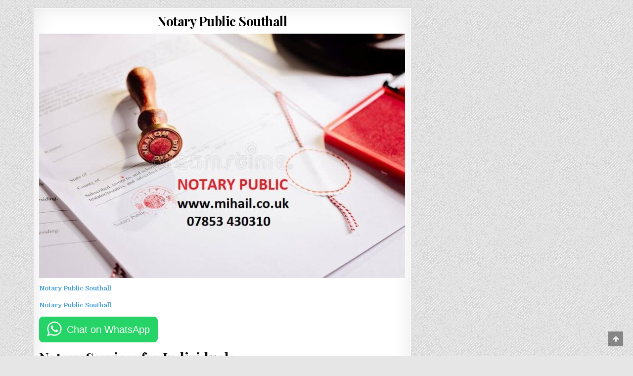

--- FILE ---
content_type: text/html; charset=utf-8
request_url: https://notary-public-southall.mihail.co.uk/?amp
body_size: 14342
content:
<!DOCTYPE html>
<html lang="en-US" prefix="og: https://ogp.me/ns#" amp="" data-amp-auto-lightbox-disable transformed="self;v=1" i-amphtml-layout="" i-amphtml-no-boilerplate="">
<head><meta charset="UTF-8"><meta name="viewport" content="width=device-width,maximum-scale=1"><link rel="preconnect" href="https://cdn.ampproject.org"><style amp-runtime="" i-amphtml-version="012601162341000">html{overflow-x:hidden!important}html.i-amphtml-fie{height:100%!important;width:100%!important}html:not([amp4ads]),html:not([amp4ads]) body{height:auto!important}html:not([amp4ads]) body{margin:0!important}body{-webkit-text-size-adjust:100%;-moz-text-size-adjust:100%;-ms-text-size-adjust:100%;text-size-adjust:100%}html.i-amphtml-singledoc.i-amphtml-embedded{-ms-touch-action:pan-y pinch-zoom;touch-action:pan-y pinch-zoom}html.i-amphtml-fie>body,html.i-amphtml-singledoc>body{overflow:visible!important}html.i-amphtml-fie:not(.i-amphtml-inabox)>body,html.i-amphtml-singledoc:not(.i-amphtml-inabox)>body{position:relative!important}html.i-amphtml-ios-embed-legacy>body{overflow-x:hidden!important;overflow-y:auto!important;position:absolute!important}html.i-amphtml-ios-embed{overflow-y:auto!important;position:static}#i-amphtml-wrapper{overflow-x:hidden!important;overflow-y:auto!important;position:absolute!important;top:0!important;left:0!important;right:0!important;bottom:0!important;margin:0!important;display:block!important}html.i-amphtml-ios-embed.i-amphtml-ios-overscroll,html.i-amphtml-ios-embed.i-amphtml-ios-overscroll>#i-amphtml-wrapper{-webkit-overflow-scrolling:touch!important}#i-amphtml-wrapper>body{position:relative!important;border-top:1px solid transparent!important}#i-amphtml-wrapper+body{visibility:visible}#i-amphtml-wrapper+body .i-amphtml-lightbox-element,#i-amphtml-wrapper+body[i-amphtml-lightbox]{visibility:hidden}#i-amphtml-wrapper+body[i-amphtml-lightbox] .i-amphtml-lightbox-element{visibility:visible}#i-amphtml-wrapper.i-amphtml-scroll-disabled,.i-amphtml-scroll-disabled{overflow-x:hidden!important;overflow-y:hidden!important}amp-instagram{padding:54px 0px 0px!important;background-color:#fff}amp-iframe iframe{box-sizing:border-box!important}[amp-access][amp-access-hide]{display:none}[subscriptions-dialog],body:not(.i-amphtml-subs-ready) [subscriptions-action],body:not(.i-amphtml-subs-ready) [subscriptions-section]{display:none!important}amp-experiment,amp-live-list>[update]{display:none}amp-list[resizable-children]>.i-amphtml-loading-container.amp-hidden{display:none!important}amp-list [fetch-error],amp-list[load-more] [load-more-button],amp-list[load-more] [load-more-end],amp-list[load-more] [load-more-failed],amp-list[load-more] [load-more-loading]{display:none}amp-list[diffable] div[role=list]{display:block}amp-story-page,amp-story[standalone]{min-height:1px!important;display:block!important;height:100%!important;margin:0!important;padding:0!important;overflow:hidden!important;width:100%!important}amp-story[standalone]{background-color:#000!important;position:relative!important}amp-story-page{background-color:#757575}amp-story .amp-active>div,amp-story .i-amphtml-loader-background{display:none!important}amp-story-page:not(:first-of-type):not([distance]):not([active]){transform:translateY(1000vh)!important}amp-autocomplete{position:relative!important;display:inline-block!important}amp-autocomplete>input,amp-autocomplete>textarea{padding:0.5rem;border:1px solid rgba(0,0,0,.33)}.i-amphtml-autocomplete-results,amp-autocomplete>input,amp-autocomplete>textarea{font-size:1rem;line-height:1.5rem}[amp-fx^=fly-in]{visibility:hidden}amp-script[nodom],amp-script[sandboxed]{position:fixed!important;top:0!important;width:1px!important;height:1px!important;overflow:hidden!important;visibility:hidden}
/*# sourceURL=/css/ampdoc.css*/[hidden]{display:none!important}.i-amphtml-element{display:inline-block}.i-amphtml-blurry-placeholder{transition:opacity 0.3s cubic-bezier(0.0,0.0,0.2,1)!important;pointer-events:none}[layout=nodisplay]:not(.i-amphtml-element){display:none!important}.i-amphtml-layout-fixed,[layout=fixed][width][height]:not(.i-amphtml-layout-fixed){display:inline-block;position:relative}.i-amphtml-layout-responsive,[layout=responsive][width][height]:not(.i-amphtml-layout-responsive),[width][height][heights]:not([layout]):not(.i-amphtml-layout-responsive),[width][height][sizes]:not(img):not([layout]):not(.i-amphtml-layout-responsive){display:block;position:relative}.i-amphtml-layout-intrinsic,[layout=intrinsic][width][height]:not(.i-amphtml-layout-intrinsic){display:inline-block;position:relative;max-width:100%}.i-amphtml-layout-intrinsic .i-amphtml-sizer{max-width:100%}.i-amphtml-intrinsic-sizer{max-width:100%;display:block!important}.i-amphtml-layout-container,.i-amphtml-layout-fixed-height,[layout=container],[layout=fixed-height][height]:not(.i-amphtml-layout-fixed-height){display:block;position:relative}.i-amphtml-layout-fill,.i-amphtml-layout-fill.i-amphtml-notbuilt,[layout=fill]:not(.i-amphtml-layout-fill),body noscript>*{display:block;overflow:hidden!important;position:absolute;top:0;left:0;bottom:0;right:0}body noscript>*{position:absolute!important;width:100%;height:100%;z-index:2}body noscript{display:inline!important}.i-amphtml-layout-flex-item,[layout=flex-item]:not(.i-amphtml-layout-flex-item){display:block;position:relative;-ms-flex:1 1 auto;flex:1 1 auto}.i-amphtml-layout-fluid{position:relative}.i-amphtml-layout-size-defined{overflow:hidden!important}.i-amphtml-layout-awaiting-size{position:absolute!important;top:auto!important;bottom:auto!important}i-amphtml-sizer{display:block!important}@supports (aspect-ratio:1/1){i-amphtml-sizer.i-amphtml-disable-ar{display:none!important}}.i-amphtml-blurry-placeholder,.i-amphtml-fill-content{display:block;height:0;max-height:100%;max-width:100%;min-height:100%;min-width:100%;width:0;margin:auto}.i-amphtml-layout-size-defined .i-amphtml-fill-content{position:absolute;top:0;left:0;bottom:0;right:0}.i-amphtml-replaced-content,.i-amphtml-screen-reader{padding:0!important;border:none!important}.i-amphtml-screen-reader{position:fixed!important;top:0px!important;left:0px!important;width:4px!important;height:4px!important;opacity:0!important;overflow:hidden!important;margin:0!important;display:block!important;visibility:visible!important}.i-amphtml-screen-reader~.i-amphtml-screen-reader{left:8px!important}.i-amphtml-screen-reader~.i-amphtml-screen-reader~.i-amphtml-screen-reader{left:12px!important}.i-amphtml-screen-reader~.i-amphtml-screen-reader~.i-amphtml-screen-reader~.i-amphtml-screen-reader{left:16px!important}.i-amphtml-unresolved{position:relative;overflow:hidden!important}.i-amphtml-select-disabled{-webkit-user-select:none!important;-ms-user-select:none!important;user-select:none!important}.i-amphtml-notbuilt,[layout]:not(.i-amphtml-element),[width][height][heights]:not([layout]):not(.i-amphtml-element),[width][height][sizes]:not(img):not([layout]):not(.i-amphtml-element){position:relative;overflow:hidden!important;color:transparent!important}.i-amphtml-notbuilt:not(.i-amphtml-layout-container)>*,[layout]:not([layout=container]):not(.i-amphtml-element)>*,[width][height][heights]:not([layout]):not(.i-amphtml-element)>*,[width][height][sizes]:not([layout]):not(.i-amphtml-element)>*{display:none}amp-img:not(.i-amphtml-element)[i-amphtml-ssr]>img.i-amphtml-fill-content{display:block}.i-amphtml-notbuilt:not(.i-amphtml-layout-container),[layout]:not([layout=container]):not(.i-amphtml-element),[width][height][heights]:not([layout]):not(.i-amphtml-element),[width][height][sizes]:not(img):not([layout]):not(.i-amphtml-element){color:transparent!important;line-height:0!important}.i-amphtml-ghost{visibility:hidden!important}.i-amphtml-element>[placeholder],[layout]:not(.i-amphtml-element)>[placeholder],[width][height][heights]:not([layout]):not(.i-amphtml-element)>[placeholder],[width][height][sizes]:not([layout]):not(.i-amphtml-element)>[placeholder]{display:block;line-height:normal}.i-amphtml-element>[placeholder].amp-hidden,.i-amphtml-element>[placeholder].hidden{visibility:hidden}.i-amphtml-element:not(.amp-notsupported)>[fallback],.i-amphtml-layout-container>[placeholder].amp-hidden,.i-amphtml-layout-container>[placeholder].hidden{display:none}.i-amphtml-layout-size-defined>[fallback],.i-amphtml-layout-size-defined>[placeholder]{position:absolute!important;top:0!important;left:0!important;right:0!important;bottom:0!important;z-index:1}amp-img[i-amphtml-ssr]:not(.i-amphtml-element)>[placeholder]{z-index:auto}.i-amphtml-notbuilt>[placeholder]{display:block!important}.i-amphtml-hidden-by-media-query{display:none!important}.i-amphtml-element-error{background:red!important;color:#fff!important;position:relative!important}.i-amphtml-element-error:before{content:attr(error-message)}i-amp-scroll-container,i-amphtml-scroll-container{position:absolute;top:0;left:0;right:0;bottom:0;display:block}i-amp-scroll-container.amp-active,i-amphtml-scroll-container.amp-active{overflow:auto;-webkit-overflow-scrolling:touch}.i-amphtml-loading-container{display:block!important;pointer-events:none;z-index:1}.i-amphtml-notbuilt>.i-amphtml-loading-container{display:block!important}.i-amphtml-loading-container.amp-hidden{visibility:hidden}.i-amphtml-element>[overflow]{cursor:pointer;position:relative;z-index:2;visibility:hidden;display:initial;line-height:normal}.i-amphtml-layout-size-defined>[overflow]{position:absolute}.i-amphtml-element>[overflow].amp-visible{visibility:visible}template{display:none!important}.amp-border-box,.amp-border-box *,.amp-border-box :after,.amp-border-box :before{box-sizing:border-box}amp-pixel{display:none!important}amp-analytics,amp-auto-ads,amp-story-auto-ads{position:fixed!important;top:0!important;width:1px!important;height:1px!important;overflow:hidden!important;visibility:hidden}amp-story{visibility:hidden!important}html.i-amphtml-fie>amp-analytics{position:initial!important}[visible-when-invalid]:not(.visible),form [submit-error],form [submit-success],form [submitting]{display:none}amp-accordion{display:block!important}@media (min-width:1px){:where(amp-accordion>section)>:first-child{margin:0;background-color:#efefef;padding-right:20px;border:1px solid #dfdfdf}:where(amp-accordion>section)>:last-child{margin:0}}amp-accordion>section{float:none!important}amp-accordion>section>*{float:none!important;display:block!important;overflow:hidden!important;position:relative!important}amp-accordion,amp-accordion>section{margin:0}amp-accordion:not(.i-amphtml-built)>section>:last-child{display:none!important}amp-accordion:not(.i-amphtml-built)>section[expanded]>:last-child{display:block!important}
/*# sourceURL=/css/ampshared.css*/</style><meta name="amp-to-amp-navigation" content="AMP-Redirect-To; AMP.navigateTo"><meta name="description" content="Notary Public Southall"><meta name="robots" content="follow, index, max-snippet:-1, max-video-preview:-1, max-image-preview:large"><meta property="og:locale" content="en_US"><meta property="og:type" content="website"><meta property="og:title" content="Notary Public Southall - Notary Public Southall"><meta property="og:description" content="Notary Public Southall"><meta property="og:url" content="https://notary-public-southall.mihail.co.uk/"><meta property="og:site_name" content="Notary Public Southall"><meta property="og:updated_time" content="2024-01-17T10:55:39+00:00"><meta property="og:image" content="https://notary-public-southall.mihail.co.uk/wp-content/uploads/2021/02/Notary-Public-Southall.jpg"><meta property="og:image:secure_url" content="https://notary-public-southall.mihail.co.uk/wp-content/uploads/2021/02/Notary-Public-Southall.jpg"><meta property="og:image:width" content="800"><meta property="og:image:height" content="534"><meta property="og:image:alt" content="Notary Public Southall"><meta property="og:image:type" content="image/jpeg"><meta property="article:published_time" content="2021-02-09T15:09:25+00:00"><meta property="article:modified_time" content="2024-01-17T10:55:39+00:00"><meta name="twitter:card" content="summary_large_image"><meta name="twitter:title" content="Notary Public Southall - Notary Public Southall"><meta name="twitter:description" content="Notary Public Southall"><meta name="twitter:image" content="https://notary-public-southall.mihail.co.uk/wp-content/uploads/2021/02/Notary-Public-Southall.jpg"><meta name="twitter:label1" content="Written by"><meta name="twitter:data1" content="mihailflorin"><meta name="twitter:label2" content="Time to read"><meta name="twitter:data2" content="1 minute"><meta name="generator" content="WordPress 6.9"><meta name="generator" content="Site Kit by Google 1.144.0"><meta name="generator" content="AMP Plugin v2.5.5; mode=transitional"><meta name="msapplication-TileImage" content="https://notary-public-southall.mihail.co.uk/wp-content/uploads/2021/02/cropped-Notary-Public-Southall-1-270x270.jpg"><link rel="preconnect" href="https://fonts.gstatic.com/" crossorigin=""><link rel="dns-prefetch" href="//fonts.googleapis.com"><link rel="dns-prefetch" href="//www.googletagmanager.com"><link rel="preload" href="https://notary-public-southall.mihail.co.uk/wp-content/themes/elitewp/assets/fonts/fontawesome-webfont.eot#iefix&amp;v=4.7.0" as="font" crossorigin=""><link rel="preconnect" href="https://fonts.gstatic.com" crossorigin=""><link rel="dns-prefetch" href="https://fonts.gstatic.com"><script async="" src="https://cdn.ampproject.org/v0.mjs" type="module" crossorigin="anonymous"></script><script async nomodule src="https://cdn.ampproject.org/v0.js" crossorigin="anonymous"></script><script src="https://cdn.ampproject.org/v0/amp-form-0.1.mjs" async="" custom-element="amp-form" type="module" crossorigin="anonymous"></script><script async nomodule src="https://cdn.ampproject.org/v0/amp-form-0.1.js" crossorigin="anonymous" custom-element="amp-form"></script><link rel="icon" href="https://notary-public-southall.mihail.co.uk/wp-content/uploads/2021/02/cropped-Notary-Public-Southall-1-32x32.jpg" sizes="32x32"><link rel="icon" href="https://notary-public-southall.mihail.co.uk/wp-content/uploads/2021/02/cropped-Notary-Public-Southall-1-192x192.jpg" sizes="192x192"><link crossorigin="anonymous" rel="stylesheet" id="elitewp-webfont-css" href="https://fonts.googleapis.com/css?family=Playfair+Display:400,400i,700,700i%7CDomine:400,700%7COswald:400,700%7CMerriweather:400,400i,700,700i" type="text/css" media="all"><style amp-custom="">amp-img:is([sizes=auto i],[sizes^="auto," i]){contain-intrinsic-size:3000px 1500px}amp-img.amp-wp-enforced-sizes{object-fit:contain}amp-img img,amp-img noscript{image-rendering:inherit;object-fit:inherit;object-position:inherit}:where(.wp-block-button__link){border-radius:9999px;box-shadow:none;padding:calc(.667em + 2px) calc(1.333em + 2px);text-decoration:none}:root :where(.wp-block-button .wp-block-button__link.is-style-outline),:root :where(.wp-block-button.is-style-outline>.wp-block-button__link){border:2px solid;padding:.667em 1.333em}:root :where(.wp-block-button .wp-block-button__link.is-style-outline:not(.has-text-color)),:root :where(.wp-block-button.is-style-outline>.wp-block-button__link:not(.has-text-color)){color:currentColor}:root :where(.wp-block-button .wp-block-button__link.is-style-outline:not(.has-background)),:root :where(.wp-block-button.is-style-outline>.wp-block-button__link:not(.has-background)){background-color:initial;background-image:none}:where(.wp-block-columns){margin-bottom:1.75em}:where(.wp-block-columns.has-background){padding:1.25em 2.375em}:where(.wp-block-post-comments input[type=submit]){border:none}:where(.wp-block-cover-image:not(.has-text-color)),:where(.wp-block-cover:not(.has-text-color)){color:#fff}:where(.wp-block-cover-image.is-light:not(.has-text-color)),:where(.wp-block-cover.is-light:not(.has-text-color)){color:#000}:root :where(.wp-block-cover h1:not(.has-text-color)),:root :where(.wp-block-cover h2:not(.has-text-color)),:root :where(.wp-block-cover h3:not(.has-text-color)),:root :where(.wp-block-cover h4:not(.has-text-color)),:root :where(.wp-block-cover h5:not(.has-text-color)),:root :where(.wp-block-cover h6:not(.has-text-color)),:root :where(.wp-block-cover p:not(.has-text-color)){color:inherit}:where(.wp-block-file){margin-bottom:1.5em}:where(.wp-block-file__button){border-radius:2em;display:inline-block;padding:.5em 1em}:where(.wp-block-file__button):where(a):active,:where(.wp-block-file__button):where(a):focus,:where(.wp-block-file__button):where(a):hover,:where(.wp-block-file__button):where(a):visited{box-shadow:none;color:#fff;opacity:.85;text-decoration:none}:where(.wp-block-form-input__input){font-size:1em;margin-bottom:.5em;padding:0 .5em}:where(.wp-block-form-input__input)[type=date],:where(.wp-block-form-input__input)[type=datetime-local],:where(.wp-block-form-input__input)[type=datetime],:where(.wp-block-form-input__input)[type=email],:where(.wp-block-form-input__input)[type=month],:where(.wp-block-form-input__input)[type=number],:where(.wp-block-form-input__input)[type=password],:where(.wp-block-form-input__input)[type=search],:where(.wp-block-form-input__input)[type=tel],:where(.wp-block-form-input__input)[type=text],:where(.wp-block-form-input__input)[type=time],:where(.wp-block-form-input__input)[type=url],:where(.wp-block-form-input__input)[type=week]{border-style:solid;border-width:1px;line-height:2;min-height:2em}:where(.wp-block-group.wp-block-group-is-layout-constrained){position:relative}.wp-block-image>a,.wp-block-image>figure>a{display:inline-block}.wp-block-image amp-img{box-sizing:border-box;height:auto;max-width:100%;vertical-align:bottom}.wp-block-image[data-amp-original-style*=border-radius] amp-img,.wp-block-image[data-amp-original-style*=border-radius]>a{border-radius:inherit}.wp-block-image :where(figcaption){margin-bottom:1em;margin-top:.5em}.wp-block-image figure{margin:0}@keyframes show-content-image{0%{visibility:hidden}99%{visibility:hidden}to{visibility:visible}}@keyframes turn-on-visibility{0%{opacity:0}to{opacity:1}}@keyframes turn-off-visibility{0%{opacity:1;visibility:visible}99%{opacity:0;visibility:visible}to{opacity:0;visibility:hidden}}@keyframes lightbox-zoom-in{0%{transform:translate(calc(( -100vw + var(--wp--lightbox-scrollbar-width) ) / 2 + var(--wp--lightbox-initial-left-position)),calc(-50vh + var(--wp--lightbox-initial-top-position))) scale(var(--wp--lightbox-scale))}to{transform:translate(-50%,-50%) scale(1)}}@keyframes lightbox-zoom-out{0%{transform:translate(-50%,-50%) scale(1);visibility:visible}99%{visibility:visible}to{transform:translate(calc(( -100vw + var(--wp--lightbox-scrollbar-width) ) / 2 + var(--wp--lightbox-initial-left-position)),calc(-50vh + var(--wp--lightbox-initial-top-position))) scale(var(--wp--lightbox-scale));visibility:hidden}}:where(.wp-block-latest-comments:not([data-amp-original-style*=line-height] .wp-block-latest-comments__comment)){line-height:1.1}:where(.wp-block-latest-comments:not([data-amp-original-style*=line-height] .wp-block-latest-comments__comment-excerpt p)){line-height:1.8}:root :where(.wp-block-latest-posts.is-grid){padding:0}:root :where(.wp-block-latest-posts.wp-block-latest-posts__list){padding-left:0}:root :where(.wp-block-list.has-background){padding:1.25em 2.375em}:where(.wp-block-navigation.has-background .wp-block-navigation-item a:not(.wp-element-button)),:where(.wp-block-navigation.has-background .wp-block-navigation-submenu a:not(.wp-element-button)){padding:.5em 1em}:where(.wp-block-navigation .wp-block-navigation__submenu-container .wp-block-navigation-item a:not(.wp-element-button)),:where(.wp-block-navigation .wp-block-navigation__submenu-container .wp-block-navigation-submenu a:not(.wp-element-button)),:where(.wp-block-navigation .wp-block-navigation__submenu-container .wp-block-navigation-submenu button.wp-block-navigation-item__content),:where(.wp-block-navigation .wp-block-navigation__submenu-container .wp-block-pages-list__item button.wp-block-navigation-item__content){padding:.5em 1em}@keyframes overlay-menu__fade-in-animation{0%{opacity:0;transform:translateY(.5em)}to{opacity:1;transform:translateY(0)}}:root :where(p.has-background){padding:1.25em 2.375em}:where(p.has-text-color:not(.has-link-color)) a{color:inherit}:where(.wp-block-post-comments-form input:not([type=submit])),:where(.wp-block-post-comments-form textarea){border:1px solid #949494;font-family:inherit;font-size:1em}:where(.wp-block-post-comments-form input:where(:not([type=submit]):not([type=checkbox]))),:where(.wp-block-post-comments-form textarea){padding:calc(.667em + 2px)}:where(.wp-block-post-excerpt){box-sizing:border-box;margin-bottom:var(--wp--style--block-gap);margin-top:var(--wp--style--block-gap)}:where(.wp-block-preformatted.has-background){padding:1.25em 2.375em}:where(.wp-block-search__button){border:1px solid #ccc;padding:6px 10px}:where(.wp-block-search__input){appearance:none;border:1px solid #949494;flex-grow:1;font-family:inherit;font-size:inherit;font-style:inherit;font-weight:inherit;letter-spacing:inherit;line-height:inherit;margin-left:0;margin-right:0;min-width:3rem;padding:8px;text-transform:inherit}:where(.wp-block-search__input):not(#_#_#_#_#_#_#_){text-decoration:unset}:where(.wp-block-search__button-inside .wp-block-search__inside-wrapper){background-color:#fff;border:1px solid #949494;box-sizing:border-box;padding:4px}:where(.wp-block-search__button-inside .wp-block-search__inside-wrapper) :where(.wp-block-search__button){padding:4px 8px}:root :where(.wp-block-separator.is-style-dots){height:auto;line-height:1;text-align:center}:root :where(.wp-block-separator.is-style-dots):before{color:currentColor;content:"···";font-family:serif;font-size:1.5em;letter-spacing:2em;padding-left:2em}:root :where(.wp-block-site-logo.is-style-rounded){border-radius:9999px}:root :where(.wp-block-social-links .wp-social-link a){padding:.25em}:root :where(.wp-block-social-links.is-style-logos-only .wp-social-link a){padding:0}:root :where(.wp-block-social-links.is-style-pill-shape .wp-social-link a){padding-left:.6666666667em;padding-right:.6666666667em}:root :where(.wp-block-tag-cloud.is-style-outline){display:flex;flex-wrap:wrap;gap:1ch}:root :where(.wp-block-tag-cloud.is-style-outline a){border:1px solid;margin-right:0;padding:1ch 2ch}:root :where(.wp-block-tag-cloud.is-style-outline a):not(#_#_#_#_#_#_#_#_){font-size:unset;text-decoration:none}:root :where(.wp-block-table-of-contents){box-sizing:border-box}:where(.wp-block-term-description){box-sizing:border-box;margin-bottom:var(--wp--style--block-gap);margin-top:var(--wp--style--block-gap)}:where(pre.wp-block-verse){font-family:inherit}.entry-content{counter-reset:footnotes}:root{--wp-block-synced-color:#7a00df;--wp-block-synced-color--rgb:122,0,223;--wp-bound-block-color:var(--wp-block-synced-color);--wp-editor-canvas-background:#ddd;--wp-admin-theme-color:#007cba;--wp-admin-theme-color--rgb:0,124,186;--wp-admin-theme-color-darker-10:#006ba1;--wp-admin-theme-color-darker-10--rgb:0,107,160.5;--wp-admin-theme-color-darker-20:#005a87;--wp-admin-theme-color-darker-20--rgb:0,90,135;--wp-admin-border-width-focus:2px}@media (min-resolution:192dpi){:root{--wp-admin-border-width-focus:1.5px}}:root{--wp--preset--font-size--normal:16px;--wp--preset--font-size--huge:42px}.screen-reader-text{border:0;clip-path:inset(50%);height:1px;margin:-1px;overflow:hidden;padding:0;position:absolute;width:1px}.screen-reader-text:not(#_#_#_#_#_#_#_){word-wrap:normal}.screen-reader-text:focus{background-color:#ddd;clip-path:none;color:#444;display:block;font-size:1em;height:auto;left:5px;line-height:normal;padding:15px 23px 14px;text-decoration:none;top:5px;width:auto;z-index:100000}html :where(.has-border-color){border-style:solid}html :where([data-amp-original-style*=border-top-color]){border-top-style:solid}html :where([data-amp-original-style*=border-right-color]){border-right-style:solid}html :where([data-amp-original-style*=border-bottom-color]){border-bottom-style:solid}html :where([data-amp-original-style*=border-left-color]){border-left-style:solid}html :where([data-amp-original-style*=border-width]){border-style:solid}html :where([data-amp-original-style*=border-top-width]){border-top-style:solid}html :where([data-amp-original-style*=border-right-width]){border-right-style:solid}html :where([data-amp-original-style*=border-bottom-width]){border-bottom-style:solid}html :where([data-amp-original-style*=border-left-width]){border-left-style:solid}html :where(amp-img[class*=wp-image-]),html :where(amp-anim[class*=wp-image-]){height:auto;max-width:100%}:where(figure){margin:0 0 1em}html :where(.is-position-sticky){--wp-admin--admin-bar--position-offset:var(--wp-admin--admin-bar--height,0px)}@media screen and (max-width:600px){html :where(.is-position-sticky){--wp-admin--admin-bar--position-offset:0px}}.wp-block-image>a,.wp-block-image>figure>a{display:inline-block}.wp-block-image amp-img{box-sizing:border-box;height:auto;max-width:100%;vertical-align:bottom}.wp-block-image[data-amp-original-style*=border-radius] amp-img,.wp-block-image[data-amp-original-style*=border-radius]>a{border-radius:inherit}.wp-block-image :where(figcaption){margin-bottom:1em;margin-top:.5em}.wp-block-image figure{margin:0}@keyframes show-content-image{0%{visibility:hidden}99%{visibility:hidden}to{visibility:visible}}@keyframes turn-on-visibility{0%{opacity:0}to{opacity:1}}@keyframes turn-off-visibility{0%{opacity:1;visibility:visible}99%{opacity:0;visibility:visible}to{opacity:0;visibility:hidden}}@keyframes lightbox-zoom-in{0%{transform:translate(calc(( -100vw + var(--wp--lightbox-scrollbar-width) ) / 2 + var(--wp--lightbox-initial-left-position)),calc(-50vh + var(--wp--lightbox-initial-top-position))) scale(var(--wp--lightbox-scale))}to{transform:translate(-50%,-50%) scale(1)}}@keyframes lightbox-zoom-out{0%{transform:translate(-50%,-50%) scale(1);visibility:visible}99%{visibility:visible}to{transform:translate(calc(( -100vw + var(--wp--lightbox-scrollbar-width) ) / 2 + var(--wp--lightbox-initial-left-position)),calc(-50vh + var(--wp--lightbox-initial-top-position))) scale(var(--wp--lightbox-scale));visibility:hidden}}:root :where(p.has-background){padding:1.25em 2.375em}:where(p.has-text-color:not(.has-link-color)) a{color:inherit}:root{--wp--preset--aspect-ratio--square:1;--wp--preset--aspect-ratio--4-3:4/3;--wp--preset--aspect-ratio--3-4:3/4;--wp--preset--aspect-ratio--3-2:3/2;--wp--preset--aspect-ratio--2-3:2/3;--wp--preset--aspect-ratio--16-9:16/9;--wp--preset--aspect-ratio--9-16:9/16;--wp--preset--color--black:#000;--wp--preset--color--cyan-bluish-gray:#abb8c3;--wp--preset--color--white:#fff;--wp--preset--color--pale-pink:#f78da7;--wp--preset--color--vivid-red:#cf2e2e;--wp--preset--color--luminous-vivid-orange:#ff6900;--wp--preset--color--luminous-vivid-amber:#fcb900;--wp--preset--color--light-green-cyan:#7bdcb5;--wp--preset--color--vivid-green-cyan:#00d084;--wp--preset--color--pale-cyan-blue:#8ed1fc;--wp--preset--color--vivid-cyan-blue:#0693e3;--wp--preset--color--vivid-purple:#9b51e0;--wp--preset--gradient--vivid-cyan-blue-to-vivid-purple:linear-gradient(135deg,#0693e3 0%,#9b51e0 100%);--wp--preset--gradient--light-green-cyan-to-vivid-green-cyan:linear-gradient(135deg,#7adcb4 0%,#00d082 100%);--wp--preset--gradient--luminous-vivid-amber-to-luminous-vivid-orange:linear-gradient(135deg,#fcb900 0%,#ff6900 100%);--wp--preset--gradient--luminous-vivid-orange-to-vivid-red:linear-gradient(135deg,#ff6900 0%,#cf2e2e 100%);--wp--preset--gradient--very-light-gray-to-cyan-bluish-gray:linear-gradient(135deg,#eee 0%,#a9b8c3 100%);--wp--preset--gradient--cool-to-warm-spectrum:linear-gradient(135deg,#4aeadc 0%,#9778d1 20%,#cf2aba 40%,#ee2c82 60%,#fb6962 80%,#fef84c 100%);--wp--preset--gradient--blush-light-purple:linear-gradient(135deg,#ffceec 0%,#9896f0 100%);--wp--preset--gradient--blush-bordeaux:linear-gradient(135deg,#fecda5 0%,#fe2d2d 50%,#6b003e 100%);--wp--preset--gradient--luminous-dusk:linear-gradient(135deg,#ffcb70 0%,#c751c0 50%,#4158d0 100%);--wp--preset--gradient--pale-ocean:linear-gradient(135deg,#fff5cb 0%,#b6e3d4 50%,#33a7b5 100%);--wp--preset--gradient--electric-grass:linear-gradient(135deg,#caf880 0%,#71ce7e 100%);--wp--preset--gradient--midnight:linear-gradient(135deg,#020381 0%,#2874fc 100%);--wp--preset--font-size--small:13px;--wp--preset--font-size--medium:20px;--wp--preset--font-size--large:36px;--wp--preset--font-size--x-large:42px;--wp--preset--spacing--20:.44rem;--wp--preset--spacing--30:.67rem;--wp--preset--spacing--40:1rem;--wp--preset--spacing--50:1.5rem;--wp--preset--spacing--60:2.25rem;--wp--preset--spacing--70:3.38rem;--wp--preset--spacing--80:5.06rem;--wp--preset--shadow--natural:6px 6px 9px rgba(0,0,0,.2);--wp--preset--shadow--deep:12px 12px 50px rgba(0,0,0,.4);--wp--preset--shadow--sharp:6px 6px 0px rgba(0,0,0,.2);--wp--preset--shadow--outlined:6px 6px 0px -3px #fff,6px 6px #000;--wp--preset--shadow--crisp:6px 6px 0px #000}:where(.is-layout-flex){gap:.5em}:where(.is-layout-grid){gap:.5em}:where(.wp-block-columns.is-layout-flex){gap:2em}:where(.wp-block-columns.is-layout-grid){gap:2em}:where(.wp-block-post-template.is-layout-flex){gap:1.25em}:where(.wp-block-post-template.is-layout-grid){gap:1.25em}html,body,div,span,h1,h2,h3,h4,p,a,amp-img,strong,form,label,article,figure,figcaption,footer,header{border:0;font-family:inherit;font-size:100%;font-style:inherit;font-weight:inherit;margin:0;outline:0;padding:0;vertical-align:baseline}html{font-family:sans-serif;font-size:62.5%;overflow-y:scroll;-webkit-text-size-adjust:100%;-ms-text-size-adjust:100%}body{background:#fff;line-height:1}article,figcaption,figure,footer,header{display:block}a{background-color:transparent}a:focus{outline:thin dotted}a:hover,a:active{outline:0}a amp-img{border:0}[hidden]{display:none}strong{font-weight:700}figure{margin:1em 40px}button,input{color:inherit;font:inherit;margin:0}button{overflow:visible}button{text-transform:none}button,html input[type="button"],input[type="reset"],input[type="submit"]{-webkit-appearance:button;cursor:pointer}button[disabled],html input[disabled]{cursor:default}button::-moz-focus-inner,input::-moz-focus-inner{border:0;padding:0}input{line-height:normal}input[type="checkbox"],input[type="radio"]{box-sizing:border-box;padding:0}input[type="number"]::-webkit-inner-spin-button,input[type="number"]::-webkit-outer-spin-button{height:auto}input[type="search"]{-webkit-appearance:textfield;-moz-box-sizing:content-box;-webkit-box-sizing:content-box;box-sizing:content-box}input[type="search"]::-webkit-search-cancel-button,input[type="search"]::-webkit-search-decoration{-webkit-appearance:none}html{-webkit-box-sizing:border-box;-moz-box-sizing:border-box;box-sizing:border-box}*,*::before,*::after{-webkit-box-sizing:inherit;-moz-box-sizing:inherit;box-sizing:inherit}amp-img{max-width:100%;height:auto}::-moz-selection{background-color:#333;color:#fff;text-shadow:none}::selection{background-color:#333;color:#fff;text-shadow:none}.clear{clear:both}.clearfix:before,.clearfix:after{content:" ";display:table}.clearfix:after{clear:both}.screen-reader-text{border:0;clip:rect(1px,1px,1px,1px);-webkit-clip-path:inset(50%);clip-path:inset(50%);height:1px;width:1px;margin:-1px;overflow:hidden;padding:0}.screen-reader-text:not(#_#_#_#_#_#_#_){position:absolute;word-wrap:normal}.screen-reader-text:focus{background-color:#f1f1f1;-webkit-border-radius:3px;-moz-border-radius:3px;border-radius:3px;-webkit-box-shadow:0 0 2px 2px rgba(0,0,0,.6);-moz-box-shadow:0 0 2px 2px rgba(0,0,0,.6);box-shadow:0 0 2px 2px rgba(0,0,0,.6);-webkit-clip-path:none;clip-path:none;color:#21759b;display:block;font-size:1em;height:auto;width:auto;margin:0;left:5px;line-height:normal;padding:15px 23px 14px;text-decoration:none;top:5px;z-index:100000}.screen-reader-text:focus:not(#_#_#_#_#_#_#_){clip:auto}body{background:#e6e6e6;font:normal normal 13px Domine,Arial,Helvetica,sans-serif;line-height:1.6;margin:0;padding:0}body,button,input{color:#555}button,input{font-family:inherit;font-size:inherit}button{max-width:100%}a{color:#666;text-decoration:none;-webkit-transition:all .2s linear;-o-transition:all .2s linear;-moz-transition:all .2s linear;transition:all .2s linear}a:hover{color:#000;text-decoration:none}a:focus{outline:1px dotted #666}h1{font:normal bold 32px "Playfair Display",Arial,Helvetica,sans-serif}h2{font:normal bold 28px "Playfair Display",Arial,Helvetica,sans-serif}h3{font:normal bold 24px "Playfair Display",Arial,Helvetica,sans-serif}h4{font:normal bold 20px "Playfair Display",Arial,Helvetica,sans-serif}h1,h2,h3,h4{clear:both;line-height:1;margin:.6em 0}h1,h2,h3,h4{color:#111}h1 a,h2 a,h3 a,h4 a{font-weight:inherit}p{margin-bottom:.7em}amp-img{height:auto;max-width:100%}figure{margin:0}amp-img{max-width:100%;height:auto}button,input{font-size:100%;margin:0;vertical-align:baseline}button,input[type="button"],input[type="reset"],input[type="submit"]{border:1px solid #e6e6e6;-webkit-border-radius:0;-moz-border-radius:0;border-radius:0;background:#333;color:#fff;cursor:pointer;-webkit-appearance:button;font-size:12px;line-height:1;padding:.6em 1em .8em;-webkit-transition:all .4s ease-in-out;-o-transition:all .4s ease-in-out;-moz-transition:all .4s ease-in-out;transition:all .4s ease-in-out}button:hover,input[type="button"]:hover,input[type="reset"]:hover,input[type="submit"]:hover{background:#0077b5}button:focus,input[type="button"]:focus,input[type="reset"]:focus,input[type="submit"]:focus,button:active,input[type="button"]:active,input[type="reset"]:active,input[type="submit"]:active{background:#0077b5}input[type="checkbox"],input[type="radio"]{padding:0}input[type="search"]{-webkit-appearance:textfield;box-sizing:content-box}input[type="search"]::-webkit-search-decoration{-webkit-appearance:none}input[type="text"],input[type="email"],input[type="url"],input[type="password"],input[type="search"],input[type="tel"],input[type="number"]{color:#666;border:1px solid #ddd;-webkit-border-radius:3px;-moz-border-radius:3px;border-radius:3px}input[type="text"]:focus,input[type="email"]:focus,input[type="url"]:focus,input[type="password"]:focus,input[type="search"]:focus,input[type="tel"]:focus,input[type="number"]:focus{color:#111;-webkit-box-shadow:0 0 6px rgba(0,0,0,.4) inset;-moz-box-shadow:0 0 6px rgba(0,0,0,.4) inset;box-shadow:0 0 6px rgba(0,0,0,.4) inset;-webkit-border-radius:0;-moz-border-radius:0;border-radius:0}input[type="text"],input[type="email"],input[type="url"],input[type="password"],input[type="search"],input[type="tel"],input[type="number"]{padding:5px}.elitewp-outer-wrapper:before,.elitewp-outer-wrapper:after{content:" ";display:table}.elitewp-outer-wrapper:after{clear:both}.elitewp-outer-wrapper{position:relative;max-width:1150px;width:100%;margin:0px auto;padding:0}.elitewp-container:before,.elitewp-container:after{content:" ";display:table}.elitewp-container:after{clear:both}#elitewp-wrapper{position:relative;margin:0 auto}.elitewp-content-wrapper{position:relative;padding:0;word-wrap:break-word;display:-webkit-box;display:-webkit-flex;display:-moz-box;display:-ms-flexbox;display:flex;-webkit-box-orient:horizontal;-webkit-box-direction:normal;-webkit-flex-direction:row;-moz-box-orient:horizontal;-moz-box-direction:normal;-ms-flex-direction:row;flex-direction:row;-webkit-box-pack:justify;-webkit-justify-content:space-between;-moz-box-pack:justify;-ms-flex-pack:justify;justify-content:space-between;-webkit-box-align:stretch;-webkit-align-items:stretch;-moz-box-align:stretch;-ms-flex-align:stretch;align-items:stretch;-webkit-flex-wrap:wrap;-ms-flex-wrap:wrap;flex-wrap:wrap;-webkit-align-content:stretch;-ms-flex-line-pack:stretch;align-content:stretch}.elitewp-main-wrapper{position:relative;width:66.6%;margin:0;padding:0;float:left;word-wrap:break-word;overflow:hidden;-webkit-box-flex:0;-webkit-flex:0 0 66.6%;-moz-box-flex:0;-ms-flex:0 0 66.6%;flex:0 0 66.6%;max-width:66.6%;-webkit-box-ordinal-group:1;-webkit-order:0;-moz-box-ordinal-group:1;-ms-flex-order:0;order:0}.elitewp-sidebar-one-wrapper{position:relative;width:33%;margin:0;padding:0;float:left;word-wrap:break-word;overflow:hidden;-webkit-box-flex:0;-webkit-flex:0 0 33%;-moz-box-flex:0;-ms-flex:0 0 33%;flex:0 0 33%;max-width:33%;-webkit-box-ordinal-group:2;-webkit-order:1;-moz-box-ordinal-group:2;-ms-flex-order:1;order:1}.elitewp-main-wrapper-inside{padding:15px 0 15px 0}.elitewp-sidebar-one-wrapper-inside{padding:15px 0 15px 15px}@media only screen and (max-width: 1276px){.elitewp-outer-wrapper{width:98%}}@media only screen and (max-width: 890px){.elitewp-main-wrapper{width:100%;float:none;-webkit-box-flex:0;-webkit-flex:0 0 100%;-moz-box-flex:0;-ms-flex:0 0 100%;flex:0 0 100%;max-width:100%;-webkit-box-ordinal-group:1;-webkit-order:0;-moz-box-ordinal-group:1;-ms-flex-order:0;order:0}.elitewp-sidebar-one-wrapper{width:100%;float:none;-webkit-box-flex:0;-webkit-flex:0 0 100%;-moz-box-flex:0;-ms-flex:0 0 100%;flex:0 0 100%;max-width:100%;-webkit-box-ordinal-group:2;-webkit-order:1;-moz-box-ordinal-group:2;-ms-flex-order:1;order:1}.elitewp-main-wrapper-inside:not(#_#_#_#_#_#_#_){padding:15px 0 15px 0}.elitewp-sidebar-one-wrapper-inside:not(#_#_#_#_#_#_#_){padding:15px 0 15px 0}}#elitewp-header{clear:both;margin:0 auto;padding:0;position:relative;z-index:1}#elitewp-header:not(#_#_#_#_#_#_#_){border-bottom:none}.elitewp-head-content{margin:0 auto;padding:0;position:relative;z-index:98;overflow:hidden;text-align:center}.elitewp-post-singular{position:relative;padding:15px;word-break:normal;word-wrap:break-word;overflow:hidden}.elitewp-post-singular:not(#_#_#_#_#_#_#_){margin:0 0 30px 0}.elitewp-post-thumbnail-single{display:block;margin:0 auto 10px;text-align:center}.entry-title{position:relative;font:normal bold 26px "Playfair Display",Arial,Helvetica,sans-serif;color:#000;margin:0 0 10px 0;line-height:1.2;text-align:center;letter-spacing:-.5px}.entry-title a{color:#000}.entry-title a:hover,.entry-title a:focus{color:#333}.entry-content{position:relative;margin:10px 0;line-height:1.7}.entry-content p{margin-bottom:12px}.entry-content p:last-child{margin-bottom:0}.entry-content a{text-decoration:none;color:#409bd4}.entry-content a:hover,.entry-content a:focus{text-decoration:underline;color:#08acd5}.elitewp-entry-bottom-block:not(#_#_#_#_#_#_#_){margin:10px 0}.elitewp-entry-bottom-block:last-child:not(#_#_#_#_#_#_#_){margin:10px 0 0}#elitewp-footer{position:relative;-moz-box-shadow:0 0 40px rgba(0,0,0,.1) inset;-webkit-box-shadow:0 0 40px rgba(0,0,0,.1) inset;box-shadow:0 0 40px rgba(0,0,0,.1) inset;background:#232425;margin:0 auto;font-size:95%;padding:5px 0;border-top:1px solid #383737}#elitewp-footer .elitewp-foot-wrap{margin:0 auto}#elitewp-footer .elitewp-foot-wrap a{color:#ecfff1}#elitewp-footer .elitewp-foot-wrap p.elitewp-copyright{float:none;margin:0;color:#ecfff1;text-align:center;padding:8px 0;line-height:1}#elitewp-footer .elitewp-foot-wrap p.elitewp-credit{float:none;margin:0;color:#ecfff1;text-align:center;padding:8px 0;line-height:1}.elitewp-search-form{position:relative}.elitewp-search-form input{-webkit-box-sizing:border-box;-moz-box-sizing:border-box;box-sizing:border-box}input.elitewp-search-field{padding:8px 10px;line-height:1;font-size:inherit}input.elitewp-search-submit{padding:8px 10px;line-height:1;font-size:inherit}.elitewp-search-overlay{height:100%;width:100%;display:none;position:fixed;z-index:1000;top:0;left:0;background-color:#000;background-color:rgba(0,0,0,.9)}.elitewp-search-overlay-content{position:relative;top:46%;width:80%;text-align:center;margin-top:30px;margin:auto}.elitewp-search-overlay .elitewp-search-closebtn{position:absolute;top:20px;right:45px;font-size:60px;cursor:pointer;color:white}.elitewp-search-overlay .elitewp-search-closebtn:hover,.elitewp-search-overlay .elitewp-search-closebtn:focus{color:#ccc}.elitewp-search-overlay input[type=text]{padding:15px;font-size:17px;border:none;float:left;width:80%;background:white}.elitewp-search-overlay input[type=text]:hover,.elitewp-search-overlay input[type=text]:focus{background:#f1f1f1}.elitewp-search-overlay button{text-shadow:none;border:none;padding:0}.elitewp-search-overlay button:not(#_#_#_#_#_#_#_#_){background:none}.elitewp-search-overlay-content input.elitewp-search-field{max-width:600px;width:95%;padding:10px;-webkit-border-radius:0;-moz-border-radius:0;border-radius:0}.elitewp-search-overlay-content input.elitewp-search-submit{display:none}.elitewp-scroll-top{background:#000;color:#fff;border:1px solid #000;cursor:pointer;display:block;width:30px;height:30px;opacity:.4;filter:alpha(opacity=40);position:fixed;bottom:20px;right:20px;z-index:200;-webkit-border-radius:0;-moz-border-radius:0;border-radius:0;font-size:14px;line-height:1;padding:7px;text-shadow:0 1px 0 #000}.elitewp-scroll-top:hover,.elitewp-scroll-top:focus{background:#000;color:#fff;border:1px solid #000;width:30px;height:30px;opacity:1;filter:alpha(opacity=100);-webkit-transition:opacity 1s;transition:opacity 1s;font-size:14px;line-height:1;padding:7px;text-shadow:0 1px 0 #000}.elitewp-box{background:#fff;border:1px solid #ddd;padding:0;-webkit-box-shadow:0 0 40px rgba(0,0,0,.1) inset;-moz-box-shadow:0 0 40px rgba(0,0,0,.1) inset;box-shadow:0 0 40px rgba(0,0,0,.1) inset}.elitewp-box-inside{border:1px solid #fff;padding:10px}.elitewp-animated{-webkit-animation-duration:2s;-moz-animation-duration:2s;-o-animation-duration:2s;animation-duration:2s;-webkit-animation-fill-mode:both;-moz-animation-fill-mode:both;-o-animation-fill-mode:both;animation-fill-mode:both}@-webkit-keyframes elitewp-fadein{from{opacity:0}to{opacity:1}}@-moz-keyframes elitewp-fadein{from{opacity:0}to{opacity:1}}@-o-keyframes elitewp-fadein{from{opacity:0}to{opacity:1}}@keyframes elitewp-fadein{from{opacity:0}to{opacity:1}}.elitewp-fadein{-webkit-animation-name:elitewp-fadein;-moz-animation-name:elitewp-fadein;-o-animation-name:elitewp-fadein;animation-name:elitewp-fadein}@font-face{font-family:"FontAwesome";src:url("https://notary-public-southall.mihail.co.uk/wp-content/themes/elitewp/assets/fonts/fontawesome-webfont.eot?v=4.7.0");src:url("https://notary-public-southall.mihail.co.uk/wp-content/themes/elitewp/assets/fonts/fontawesome-webfont.eot#iefix&v=4.7.0") format("embedded-opentype"),url("https://notary-public-southall.mihail.co.uk/wp-content/themes/elitewp/assets/fonts/fontawesome-webfont.woff2?v=4.7.0") format("woff2"),url("https://notary-public-southall.mihail.co.uk/wp-content/themes/elitewp/assets/fonts/fontawesome-webfont.woff?v=4.7.0") format("woff"),url("https://notary-public-southall.mihail.co.uk/wp-content/themes/elitewp/assets/fonts/fontawesome-webfont.ttf?v=4.7.0") format("truetype"),url("https://notary-public-southall.mihail.co.uk/wp-content/themes/elitewp/assets/fonts/fontawesome-webfont.svg?v=4.7.0#fontawesomeregular") format("svg");font-weight:normal;font-style:normal}.fa{display:inline-block;font:normal normal normal 14px/1 FontAwesome;font-size:inherit;text-rendering:auto;-webkit-font-smoothing:antialiased;-moz-osx-font-smoothing:grayscale}@-webkit-keyframes fa-spin{0%{-webkit-transform:rotate(0deg);transform:rotate(0deg)}100%{-webkit-transform:rotate(359deg);transform:rotate(359deg)}}@keyframes fa-spin{0%{-webkit-transform:rotate(0deg);transform:rotate(0deg)}100%{-webkit-transform:rotate(359deg);transform:rotate(359deg)}}.fa-arrow-up:before{content:""}amp-img#wpstats{display:none}body.custom-background{background-image:url("https://notary-public-southall.mihail.co.uk/wp-content/themes/elitewp/assets/images/background.png");background-position:left top;background-size:auto;background-repeat:repeat;background-attachment:fixed}#amp-mobile-version-switcher{left:0;position:absolute;width:100%;z-index:100}#amp-mobile-version-switcher>a{background-color:#444;border:0;color:#eaeaea;display:block;font-family:-apple-system,BlinkMacSystemFont,Segoe UI,Roboto,Oxygen-Sans,Ubuntu,Cantarell,Helvetica Neue,sans-serif;font-size:16px;font-weight:600;padding:15px 0;text-align:center;-webkit-text-decoration:none;text-decoration:none}#amp-mobile-version-switcher>a:active,#amp-mobile-version-switcher>a:focus,#amp-mobile-version-switcher>a:hover{-webkit-text-decoration:underline;text-decoration:underline}:root{--wpforms-field-border-radius:3px;--wpforms-field-border-style:solid;--wpforms-field-border-size:1px;--wpforms-field-background-color:#fff;--wpforms-field-border-color:rgba(0,0,0,.25);--wpforms-field-border-color-spare:rgba(0,0,0,.25);--wpforms-field-text-color:rgba(0,0,0,.7);--wpforms-field-menu-color:#fff;--wpforms-label-color:rgba(0,0,0,.85);--wpforms-label-sublabel-color:rgba(0,0,0,.55);--wpforms-label-error-color:#d63637;--wpforms-button-border-radius:3px;--wpforms-button-border-style:none;--wpforms-button-border-size:1px;--wpforms-button-background-color:#066aab;--wpforms-button-border-color:#066aab;--wpforms-button-text-color:#fff;--wpforms-page-break-color:#066aab;--wpforms-background-image:none;--wpforms-background-position:center center;--wpforms-background-repeat:no-repeat;--wpforms-background-size:cover;--wpforms-background-width:100px;--wpforms-background-height:100px;--wpforms-background-color:rgba(0,0,0,0);--wpforms-background-url:none;--wpforms-container-padding:0px;--wpforms-container-border-style:none;--wpforms-container-border-width:1px;--wpforms-container-border-color:#000;--wpforms-container-border-radius:3px;--wpforms-field-size-input-height:43px;--wpforms-field-size-input-spacing:15px;--wpforms-field-size-font-size:16px;--wpforms-field-size-line-height:19px;--wpforms-field-size-padding-h:14px;--wpforms-field-size-checkbox-size:16px;--wpforms-field-size-sublabel-spacing:5px;--wpforms-field-size-icon-size:1;--wpforms-label-size-font-size:16px;--wpforms-label-size-line-height:19px;--wpforms-label-size-sublabel-font-size:14px;--wpforms-label-size-sublabel-line-height:17px;--wpforms-button-size-font-size:17px;--wpforms-button-size-height:41px;--wpforms-button-size-padding-h:15px;--wpforms-button-size-margin-top:10px;--wpforms-container-shadow-size-box-shadow:none}div.wp-block-jetpack-whatsapp-button{display:flex;margin-inline-end:5px}div.wp-block-jetpack-whatsapp-button a.whatsapp-block__button{background:#25d366;background-image:url("data:image/svg+xml;charset=utf-8,%3Csvg xmlns=\'http://www.w3.org/2000/svg\' viewBox=\'0 0 26 26\'%3E%3Cpath fill=\'%23fff\' d=\'M24 11.69c0 6.458-5.274 11.692-11.782 11.692-2.066 0-4.007-.528-5.695-1.455L0 24l2.127-6.273a11.57 11.57 0 0 1-1.691-6.036C.436 5.234 5.711 0 12.218 0 18.726 0 24 5.234 24 11.69M12.218 1.863c-5.462 0-9.905 4.41-9.905 9.829 0 2.15.7 4.142 1.886 5.763l-1.237 3.65 3.807-1.21a9.9 9.9 0 0 0 5.45 1.626c5.461 0 9.905-4.409 9.905-9.829s-4.444-9.83-9.906-9.83m5.95 12.521c-.073-.119-.265-.19-.554-.334-.289-.143-1.71-.837-1.973-.932-.265-.095-.458-.143-.65.143-.193.287-.746.932-.915 1.123-.169.192-.337.216-.626.073-.288-.143-1.219-.446-2.322-1.422-.858-.76-1.438-1.697-1.607-1.985-.168-.286-.017-.441.127-.584.13-.128.29-.335.433-.502.145-.167.193-.286.289-.478.097-.191.048-.358-.024-.502-.072-.143-.65-1.553-.89-2.127-.241-.574-.482-.478-.65-.478s-.361-.024-.554-.024-.506.072-.77.358c-.265.287-1.01.98-1.01 2.39s1.034 2.773 1.178 2.964c.145.19 1.998 3.179 4.934 4.326s2.936.764 3.466.716c.529-.047 1.708-.693 1.95-1.362.24-.67.24-1.243.168-1.363\'/%3E%3C/svg%3E");background-position:16px;background-repeat:no-repeat;background-size:32px 32px;border:none;border-radius:8px;box-sizing:border-box;color:#fff;display:block;font-family:Helvetica Neue,Helvetica,Arial,sans-serif;font-size:20px;font-weight:500;line-height:36px;min-height:50px;padding:8px 16px 8px 56px;text-decoration:none;white-space:nowrap}div.wp-block-jetpack-whatsapp-button:hover{opacity:.9}div.wp-block-jetpack-send-a-message>div.wp-block-jetpack-whatsapp-button>a.whatsapp-block__button:focus{background-image:url("data:image/svg+xml;charset=utf-8,%3Csvg xmlns=\'http://www.w3.org/2000/svg\' viewBox=\'0 0 26 26\'%3E%3Cpath fill=\'%23fff\' d=\'M24 11.69c0 6.458-5.274 11.692-11.782 11.692-2.066 0-4.007-.528-5.695-1.455L0 24l2.127-6.273a11.57 11.57 0 0 1-1.691-6.036C.436 5.234 5.711 0 12.218 0 18.726 0 24 5.234 24 11.69M12.218 1.863c-5.462 0-9.905 4.41-9.905 9.829 0 2.15.7 4.142 1.886 5.763l-1.237 3.65 3.807-1.21a9.9 9.9 0 0 0 5.45 1.626c5.461 0 9.905-4.409 9.905-9.829s-4.444-9.83-9.906-9.83m5.95 12.521c-.073-.119-.265-.19-.554-.334-.289-.143-1.71-.837-1.973-.932-.265-.095-.458-.143-.65.143-.193.287-.746.932-.915 1.123-.169.192-.337.216-.626.073-.288-.143-1.219-.446-2.322-1.422-.858-.76-1.438-1.697-1.607-1.985-.168-.286-.017-.441.127-.584.13-.128.29-.335.433-.502.145-.167.193-.286.289-.478.097-.191.048-.358-.024-.502-.072-.143-.65-1.553-.89-2.127-.241-.574-.482-.478-.65-.478s-.361-.024-.554-.024-.506.072-.77.358c-.265.287-1.01.98-1.01 2.39s1.034 2.773 1.178 2.964c.145.19 1.998 3.179 4.934 4.326s2.936.764 3.466.716c.529-.047 1.708-.693 1.95-1.362.24-.67.24-1.243.168-1.363\'/%3E%3C/svg%3E");background-position:16px;background-repeat:no-repeat;background-size:32px 32px}.amp-wp-14ad8fb:not(#_#_#_#_#_){background-color:#25d366;color:#fff}

/*# sourceURL=amp-custom.css */</style><link rel="profile" href="http://gmpg.org/xfn/11"><link rel="pingback" href="https://notary-public-southall.mihail.co.uk/xmlrpc.php"><link rel="canonical" href="https://notary-public-southall.mihail.co.uk/"><script type="application/ld+json" class="rank-math-schema-pro">{"@context":"https://schema.org","@graph":[{"@type":"Organization","@id":"https://notary-public-southall.mihail.co.uk/#organization","name":"Notary Public Southall","url":"https://notary-public-southall.mihail.co.uk"},{"@type":"WebSite","@id":"https://notary-public-southall.mihail.co.uk/#website","url":"https://notary-public-southall.mihail.co.uk","name":"Notary Public Southall","publisher":{"@id":"https://notary-public-southall.mihail.co.uk/#organization"},"inLanguage":"en-US","potentialAction":{"@type":"SearchAction","target":"https://notary-public-southall.mihail.co.uk/?s={search_term_string}","query-input":"required name=search_term_string"}},{"@type":"ImageObject","@id":"https://notary-public-southall.mihail.co.uk/wp-content/uploads/2021/02/Notary-Public-Southall.jpg","url":"https://notary-public-southall.mihail.co.uk/wp-content/uploads/2021/02/Notary-Public-Southall.jpg","width":"800","height":"534","caption":"Notary Public Southall","inLanguage":"en-US"},{"@type":"WebPage","@id":"https://notary-public-southall.mihail.co.uk/#webpage","url":"https://notary-public-southall.mihail.co.uk/","name":"Notary Public Southall - Notary Public Southall","datePublished":"2021-02-09T15:09:25+00:00","dateModified":"2024-01-17T10:55:39+00:00","about":{"@id":"https://notary-public-southall.mihail.co.uk/#organization"},"isPartOf":{"@id":"https://notary-public-southall.mihail.co.uk/#website"},"primaryImageOfPage":{"@id":"https://notary-public-southall.mihail.co.uk/wp-content/uploads/2021/02/Notary-Public-Southall.jpg"},"inLanguage":"en-US"},{"@type":"Person","@id":"https://notary-public-southall.mihail.co.uk/author/mihailflorin/","name":"mihailflorin","url":"https://notary-public-southall.mihail.co.uk/author/mihailflorin/","image":{"@type":"ImageObject","@id":"https://secure.gravatar.com/avatar/55499edb9c0d84987d95b11539c3735cf35da86612e148bed1cdd89adee99cbf?s=96\u0026amp;d=mm\u0026amp;r=g","url":"https://secure.gravatar.com/avatar/55499edb9c0d84987d95b11539c3735cf35da86612e148bed1cdd89adee99cbf?s=96\u0026amp;d=mm\u0026amp;r=g","caption":"mihailflorin","inLanguage":"en-US"},"sameAs":["http://notary-public-southall.mihail.co.uk"],"worksFor":{"@id":"https://notary-public-southall.mihail.co.uk/#organization"}},{"@type":"Article","headline":"Notary Public Southall - Notary Public Southall","keywords":"Notary Public Southall","datePublished":"2021-02-09T15:09:25+00:00","dateModified":"2024-01-17T10:55:39+00:00","author":{"@id":"https://notary-public-southall.mihail.co.uk/author/mihailflorin/","name":"mihailflorin"},"publisher":{"@id":"https://notary-public-southall.mihail.co.uk/#organization"},"description":"Notary Public Southall","name":"Notary Public Southall - Notary Public Southall","@id":"https://notary-public-southall.mihail.co.uk/#richSnippet","isPartOf":{"@id":"https://notary-public-southall.mihail.co.uk/#webpage"},"image":{"@id":"https://notary-public-southall.mihail.co.uk/wp-content/uploads/2021/02/Notary-Public-Southall.jpg"},"inLanguage":"en-US","mainEntityOfPage":{"@id":"https://notary-public-southall.mihail.co.uk/#webpage"}}]}</script><link rel="alternate" type="application/rss+xml" title="Notary Public Southall » Feed" href="https://notary-public-southall.mihail.co.uk/feed/"><link rel="alternate" type="application/rss+xml" title="Notary Public Southall » Comments Feed" href="https://notary-public-southall.mihail.co.uk/comments/feed/"><link rel="alternate" title="oEmbed (JSON)" type="application/json+oembed" href="https://notary-public-southall.mihail.co.uk/wp-json/oembed/1.0/embed?url=https%3A%2F%2Fnotary-public-southall.mihail.co.uk%2F"><link rel="alternate" title="oEmbed (XML)" type="text/xml+oembed" href="https://notary-public-southall.mihail.co.uk/wp-json/oembed/1.0/embed?url=https%3A%2F%2Fnotary-public-southall.mihail.co.uk%2F&amp;format=xml"><link rel="https://api.w.org/" href="https://notary-public-southall.mihail.co.uk/wp-json/"><link rel="alternate" title="JSON" type="application/json" href="https://notary-public-southall.mihail.co.uk/wp-json/wp/v2/pages/2"><link rel="EditURI" type="application/rsd+xml" title="RSD" href="https://notary-public-southall.mihail.co.uk/xmlrpc.php?rsd"><link rel="shortlink" href="https://notary-public-southall.mihail.co.uk/"><link rel="apple-touch-icon" href="https://notary-public-southall.mihail.co.uk/wp-content/uploads/2021/02/cropped-Notary-Public-Southall-1-180x180.jpg"><title>Notary Public Southall - Notary Public Southall</title></head>

<body class="home wp-singular page-template-default page page-id-2 custom-background wp-custom-logo wp-theme-elitewp elitewp-animated elitewp-fadein elitewp-custom-logo" id="elitewp-site-body" itemscope="itemscope" itemtype="http://schema.org/WebPage">
<a class="skip-link screen-reader-text" href="#elitewp-posts-wrapper">Skip to content</a>


<div class="elitewp-container" id="elitewp-header" itemscope="itemscope" itemtype="http://schema.org/WPHeader" role="banner">
<div class="elitewp-head-content clearfix" id="elitewp-head-content">


<div class="elitewp-outer-wrapper">


</div>

</div>
</div>


<div id="elitewp-search-overlay-wrap" class="elitewp-search-overlay">
  <button class="elitewp-search-closebtn" aria-label="Close Search" title="Close Search">×</button>
  <div class="elitewp-search-overlay-content">
    
<form role="search" method="get" class="elitewp-search-form" action="https://notary-public-southall.mihail.co.uk/?amp" target="_top">
<label>
    <span class="screen-reader-text">Search for:</span>
    <input type="search" class="elitewp-search-field" placeholder="Search …" value="" name="s">
</label>
<input type="submit" class="elitewp-search-submit" value="Search">
<input name="amp" value="" type="hidden"></form>  </div>
</div>


<div class="elitewp-outer-wrapper">


</div>

<div class="elitewp-outer-wrapper">

<div class="elitewp-container clearfix" id="elitewp-wrapper">
<div class="elitewp-content-wrapper clearfix" id="elitewp-content-wrapper">
<div class="elitewp-main-wrapper clearfix" id="elitewp-main-wrapper" itemscope="itemscope" itemtype="http://schema.org/Blog" role="main">
<div class="theiaStickySidebar">
<div class="elitewp-main-wrapper-inside clearfix">





<div class="elitewp-posts-wrapper" id="elitewp-posts-wrapper">


    

<article id="post-2" class="elitewp-post-singular elitewp-box post-2 page type-page status-publish has-post-thumbnail hentry wpcat-1-id">
<div class="elitewp-box-inside">

    
    <header class="entry-header">
        <h1 class="post-title entry-title"><a href="https://notary-public-southall.mihail.co.uk/?amp" rel="bookmark">Notary Public Southall</a></h1>    </header>

    
    <div class="entry-content clearfix">
                                                                        <a href="https://notary-public-southall.mihail.co.uk/?amp" title="Permanent Link to Notary Public Southall"><amp-img width="740" height="494" src="https://notary-public-southall.mihail.co.uk/wp-content/uploads/2021/02/Notary-Public-Southall-740x494.jpg" class="elitewp-post-thumbnail-single wp-post-image amp-wp-enforced-sizes i-amphtml-layout-intrinsic i-amphtml-layout-size-defined" alt="Notary Public Southall" srcset="https://notary-public-southall.mihail.co.uk/wp-content/uploads/2021/02/Notary-Public-Southall-740x494.jpg 740w, https://notary-public-southall.mihail.co.uk/wp-content/uploads/2021/02/Notary-Public-Southall-300x200.jpg 300w, https://notary-public-southall.mihail.co.uk/wp-content/uploads/2021/02/Notary-Public-Southall-768x513.jpg 768w, https://notary-public-southall.mihail.co.uk/wp-content/uploads/2021/02/Notary-Public-Southall.jpg 800w" sizes="(max-width: 740px) 100vw, 740px" data-hero-candidate="" layout="intrinsic" disable-inline-width="" data-hero i-amphtml-ssr i-amphtml-layout="intrinsic"><i-amphtml-sizer slot="i-amphtml-svc" class="i-amphtml-sizer"><img alt="" aria-hidden="true" class="i-amphtml-intrinsic-sizer" role="presentation" src="[data-uri]"></i-amphtml-sizer><img class="i-amphtml-fill-content i-amphtml-replaced-content" decoding="async" fetchpriority="high" alt="Notary Public Southall" src="https://notary-public-southall.mihail.co.uk/wp-content/uploads/2021/02/Notary-Public-Southall-740x494.jpg" srcset="https://notary-public-southall.mihail.co.uk/wp-content/uploads/2021/02/Notary-Public-Southall-740x494.jpg 740w, https://notary-public-southall.mihail.co.uk/wp-content/uploads/2021/02/Notary-Public-Southall-300x200.jpg 300w, https://notary-public-southall.mihail.co.uk/wp-content/uploads/2021/02/Notary-Public-Southall-768x513.jpg 768w, https://notary-public-southall.mihail.co.uk/wp-content/uploads/2021/02/Notary-Public-Southall.jpg 800w" sizes="(max-width: 740px) 100vw, 740px"></amp-img></a>
                                            
<p><a href="https://www.mihail.co.uk/" class="rank-math-link" target="_blank" rel="noopener"><strong>Notary Public Southall</strong></a></p>



<p><strong><a href="https://notary-public-southall.mihail.co.uk/?amp">Notary Public Southall</a></strong></p>



<div class="wp-block-jetpack-send-a-message">
<div class="wp-block-jetpack-whatsapp-button is-color-dark"><a class="whatsapp-block__button amp-wp-14ad8fb" href="https://api.whatsapp.com/send?phone=4407853430310&amp;text=Hi%2C%20I%20got%20your%20WhatsApp%20information%20from%20your%20website%20http%3A%2F%2Fnotary-public-southall.mihail.co.uk" target="_blank" rel="noopener noreferrer" data-amp-original-style="background-color:#25D366;color:#fff">Chat on WhatsApp</a></div>
</div>



<h2 class="wp-block-heading">Notary Services for Individuals</h2>



<h2 class="wp-block-heading"><a href="https://notary-public-southall.mihail.co.uk/?amp">Notary Public Southall</a></h2>



<p>Copies of passports for example to open a bank account</p>



<p>Witnessing a power of attorney</p>



<p>Certified copies of documents such as exam certificates</p>



<p>Lost passports, share certificates or other documents</p>



<p>Statutory declarations to be made before a notary public</p>



<p>Declarations of single status when getting married</p>



<p>Administer Oaths</p>



<p>Permission for one parent to travel with children</p>



<p>Apostille and legalisations at consulates</p>



<p>Any other documents for abroad, which require a notary public certificate</p>



<p>I am regulated by <a href="https://www.facultyoffice.org.uk/notaries/" target="_blank" rel="noreferrer noopener">The Faculty Office</a> and I a member of <a href="https://www.thenotariessociety.org.uk/" target="_blank" rel="noreferrer noopener">The Notaries Society</a>.</p>



<h2 class="wp-block-heading">Notary Services for Businesses</h2>



<h3 class="wp-block-heading">Notary Public Southall</h3>



<p>Assignments or registration of trademarks in international jurisdictions</p>



<p>Apostille and legalisation service</p>



<p>Witnessing a power of attorney</p>



<p>Notarisation of company documents</p>



<p>Affidavits, statutory declarations, and sworn statements</p>



<p>Any other documents for abroad, which require a notary public certificate</p>



<p><a href="https://notary-public-southall.mihail.co.uk/?amp">Notary Public Southall</a></p>



<h2 class="wp-block-heading">Legalisation and Apostille​</h2>



<h4 class="wp-block-heading">Notary Public Southall</h4>



<p>Once Notarially Certified, certain documents may require further certification such as the affixing of an Apostille certificate or on some occasions Consular legislation is required.​</p>



<h4 class="wp-block-heading">Legalisation​</h4>



<p>Some documents to be used outside of England may need to be legalised.</p>



<p>Legalisation is an internationally recognised procedure for certifying the authenticity of a Notary’s signature and/or official seal applied to a public document.​</p>



<p>In order for a document to have been legalised, a Notary Public must:​</p>



<p>Attest the signature of a person to a formal document and subscribe his or her name and affix his or her official seal to the document;​</p>



<p>Produce to the Foreign and Commonwealth Office his or her signature and official seal in order to be verified;​</p>



<p>Finally, produce the document to the diplomatic or consular representative in London of the foreign country in which it is intended.</p>



<p>It will usually be stated by the party requiring notarisation if legalisation is needed, but if you are unsure the   Notary will be pleased to advise you.​</p>



<p></p>



<p><a href="https://notary-public-southall.mihail.co.uk/?amp">Notary Public Southall</a></p>



<figure class="wp-block-image size-large"><amp-img width="800" height="534" src="https://notary-public-southall.mihail.co.uk/wp-content/uploads/2021/02/Notary-Public-Southall.jpg" alt="Notary Public Southall" class="wp-image-19 amp-wp-enforced-sizes i-amphtml-layout-intrinsic i-amphtml-layout-size-defined" srcset="https://notary-public-southall.mihail.co.uk/wp-content/uploads/2021/02/Notary-Public-Southall.jpg 800w, https://notary-public-southall.mihail.co.uk/wp-content/uploads/2021/02/Notary-Public-Southall-300x200.jpg 300w, https://notary-public-southall.mihail.co.uk/wp-content/uploads/2021/02/Notary-Public-Southall-768x513.jpg 768w, https://notary-public-southall.mihail.co.uk/wp-content/uploads/2021/02/Notary-Public-Southall-740x494.jpg 740w" sizes="(max-width: 800px) 100vw, 800px" layout="intrinsic" disable-inline-width="" i-amphtml-layout="intrinsic"><i-amphtml-sizer slot="i-amphtml-svc" class="i-amphtml-sizer"><img alt="" aria-hidden="true" class="i-amphtml-intrinsic-sizer" role="presentation" src="[data-uri]"></i-amphtml-sizer><noscript><img decoding="async" width="800" height="534" src="https://notary-public-southall.mihail.co.uk/wp-content/uploads/2021/02/Notary-Public-Southall.jpg" alt="Notary Public Southall" srcset="https://notary-public-southall.mihail.co.uk/wp-content/uploads/2021/02/Notary-Public-Southall.jpg 800w, https://notary-public-southall.mihail.co.uk/wp-content/uploads/2021/02/Notary-Public-Southall-300x200.jpg 300w, https://notary-public-southall.mihail.co.uk/wp-content/uploads/2021/02/Notary-Public-Southall-768x513.jpg 768w, https://notary-public-southall.mihail.co.uk/wp-content/uploads/2021/02/Notary-Public-Southall-740x494.jpg 740w" sizes="(max-width: 800px) 100vw, 800px"></noscript></amp-img><figcaption class="wp-element-caption"><a href="https://notary-public-southall.mihail.co.uk/?amp">Notary Public Southall</a></figcaption></figure>



<p><a href="https://www.mihail.co.uk/terms-and-conditions/" target="_blank" rel="noopener"><strong>Terms and Conditions</strong></a></p>



<h2 class="wp-block-heading"></h2>
    </div>

    
    <footer class="entry-footer elitewp-entry-bottom-block">
            </footer>

</div>
</article>


    
<div class="clear"></div>

</div>





</div>
</div>
</div>


<div class="elitewp-sidebar-one-wrapper elitewp-sidebar-widget-areas clearfix" id="elitewp-sidebar-one-wrapper" itemscope="itemscope" itemtype="http://schema.org/WPSideBar" role="complementary">
<div class="theiaStickySidebar">
<div class="elitewp-sidebar-one-wrapper-inside clearfix">




</div>
</div>
</div>

</div>

</div>
</div>




<div class="clearfix" id="elitewp-footer">
<div class="elitewp-foot-wrap elitewp-container">
<div class="elitewp-outer-wrapper">

  <p class="elitewp-copyright">Notary Public Southall</p>
<p class="elitewp-credit"><a href="https://themesdna.com/">Design by ThemesDNA.com</a></p>

</div>
</div>
</div>

<button class="elitewp-scroll-top" title="Scroll to Top"><span class="fa fa-arrow-up" aria-hidden="true"></span><span class="screen-reader-text"></span></button>


		<div id="amp-mobile-version-switcher">
			<a rel="nofollow" href="https://notary-public-southall.mihail.co.uk/?noamp=mobile">
				Exit mobile version			</a>
		</div>

				






<amp-pixel src="https://pixel.wp.com/g.gif?v=ext&amp;blog=189181468&amp;post=2&amp;tz=0&amp;srv=notary-public-southall.mihail.co.uk&amp;host=notary-public-southall.mihail.co.uk&amp;rand=RANDOM&amp;ref=DOCUMENT_REFERRER" class="i-amphtml-layout-fixed i-amphtml-layout-size-defined" style="width:1px;height:1px" i-amphtml-layout="fixed"></amp-pixel>
</body></html>


<!-- Page cached by LiteSpeed Cache 7.6.2 on 2026-01-31 01:50:07 -->